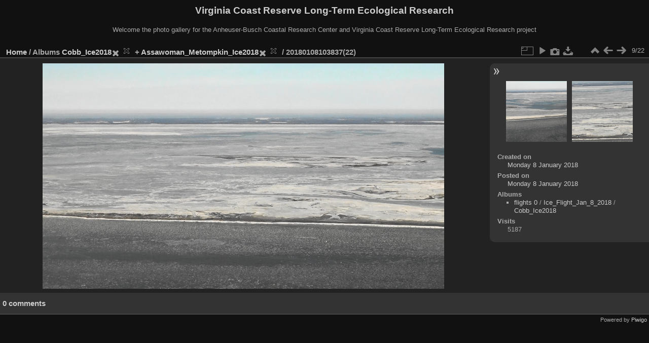

--- FILE ---
content_type: text/html; charset=utf-8
request_url: https://www.vcrlter.virginia.edu/photogallery/picture.php?/7414/category/299/315/posted-monthly-list-2018-1
body_size: 3338
content:
<!DOCTYPE html>
<html lang="en" dir="ltr">
<head>
<meta charset="utf-8">
<meta name="generator" content="Piwigo (aka PWG), see piwigo.org">


<title>20180108103837(22) | Virginia Coast Reserve Long-Term Ecological Research</title>
<link rel="shortcut icon" type="image/x-icon" href="themes/default/icon/favicon.ico">

<link rel="start" title="Home" href="/photogallery/" >
<link rel="search" title="Search" href="search.php" >

<link rel="first" title="First" href="picture.php?/7406/category/299/315/posted-monthly-list-2018-1" ><link rel="prev" title="Previous" href="picture.php?/7413/category/299/315/posted-monthly-list-2018-1" ><link rel="next" title="Next" href="picture.php?/7415/category/299/315/posted-monthly-list-2018-1" ><link rel="last" title="Last" href="picture.php?/7427/category/299/315/posted-monthly-list-2018-1" ><link rel="up" title="Thumbnails" href="index.php?/category/299/315/posted-monthly-list-2018-1" >
<link rel="canonical" href="picture.php?/7414">

 
	<!--[if lt IE 7]>
		<link rel="stylesheet" type="text/css" href="themes/default/fix-ie5-ie6.css">
	<![endif]-->
	<!--[if IE 7]>
		<link rel="stylesheet" type="text/css" href="themes/default/fix-ie7.css">
	<![endif]-->
	

	<!--[if lt IE 8]>
		<link rel="stylesheet" type="text/css" href="themes/elegant/fix-ie7.css">
	<![endif]-->


<!-- BEGIN get_combined -->
<link rel="stylesheet" type="text/css" href="_data/combined/orh3gl.css">


<!-- END get_combined -->

<!--[if lt IE 7]>
<script type="text/javascript" src="themes/default/js/pngfix.js"></script>
<![endif]-->

  <meta name="robots" content="noindex,nofollow">
</head>

<body id="thePicturePage" class="section-categories category-299 category-315 image-7414 "  data-infos='{"section":"categories","category_id":"299","combined_category_ids":["315"],"image_id":"7414"}'>

<div id="the_page">


<div id="theHeader"><h1>Virginia Coast Reserve Long-Term Ecological Research</h1>

<p>Welcome the photo gallery for the Anheuser-Busch Coastal Research Center and Virginia Coast Reserve Long-Term Ecological Research project</p></div>


<div id="content">



<div id="imageHeaderBar">
	<div class="browsePath">
		<a href="/photogallery/">Home</a> / Albums <a href="index.php?/category/299">Cobb_Ice2018</a><a id="TagsGroupRemoveTag" href="index.php?/category/315" style="border:none;" title="remove this keyword from the list"><img src="themes/default/icon/remove_s.png" alt="x" style="vertical-align:bottom;" ><span class="pwg-icon pwg-icon-close" ></span></a> + <a href="index.php?/category/315">Assawoman_Metompkin_Ice2018</a><a id="TagsGroupRemoveTag" href="index.php?/category/299" style="border:none;" title="remove this keyword from the list"><img src="themes/default/icon/remove_s.png" alt="x" style="vertical-align:bottom;" ><span class="pwg-icon pwg-icon-close" ></span></a><span class="browsePathSeparator"> / </span><h2>20180108103837(22)</h2>
	</div>
</div>

<div id="imageToolBar">
<div class="imageNumber">9/22</div>
<div class="navigationButtons">
<a href="index.php?/category/299/315/posted-monthly-list-2018-1" title="Thumbnails" class="pwg-state-default pwg-button"><span class="pwg-icon pwg-icon-arrow-n"></span><span class="pwg-button-text">Thumbnails</span></a><a href="picture.php?/7413/category/299/315/posted-monthly-list-2018-1" title="Previous : 20180108103837(21)" class="pwg-state-default pwg-button"><span class="pwg-icon pwg-icon-arrow-w"></span><span class="pwg-button-text">Previous</span></a><a href="picture.php?/7415/category/299/315/posted-monthly-list-2018-1" title="Next : 20180108103837(23)" class="pwg-state-default pwg-button pwg-button-icon-right"><span class="pwg-icon pwg-icon-arrow-e"></span><span class="pwg-button-text">Next</span></a></div>

<div class="actionButtons">
<a id="derivativeSwitchLink" title="Photo sizes" class="pwg-state-default pwg-button" rel="nofollow"><span class="pwg-icon pwg-icon-sizes"></span><span class="pwg-button-text">Photo sizes</span></a><div id="derivativeSwitchBox" class="switchBox"><div class="switchBoxTitle">Photo sizes</div><span class="switchCheck" id="derivativeChecked2small" style="visibility:hidden">&#x2714; </span><a href="javascript:changeImgSrc('_data/i/upload/2018/01/08/20180108202403-97e75e83-2s.jpg','2small','2small')">XXS - tiny<span class="derivativeSizeDetails"> (240 x 135)</span></a><br><span class="switchCheck" id="derivativeCheckedxsmall" style="visibility:hidden">&#x2714; </span><a href="javascript:changeImgSrc('_data/i/upload/2018/01/08/20180108202403-97e75e83-xs.jpg','xsmall','xsmall')">XS - extra small<span class="derivativeSizeDetails"> (432 x 243)</span></a><br><span class="switchCheck" id="derivativeCheckedsmall" style="visibility:hidden">&#x2714; </span><a href="javascript:changeImgSrc('_data/i/upload/2018/01/08/20180108202403-97e75e83-sm.jpg','small','small')">S - small<span class="derivativeSizeDetails"> (576 x 324)</span></a><br><span class="switchCheck" id="derivativeCheckedmedium">&#x2714; </span><a href="javascript:changeImgSrc('_data/i/upload/2018/01/08/20180108202403-97e75e83-me.jpg','medium','medium')">M - medium<span class="derivativeSizeDetails"> (792 x 445)</span></a><br><span class="switchCheck" id="derivativeCheckedlarge" style="visibility:hidden">&#x2714; </span><a href="javascript:changeImgSrc('_data/i/upload/2018/01/08/20180108202403-97e75e83-la.jpg','large','large')">L - large<span class="derivativeSizeDetails"> (1008 x 567)</span></a><br><span class="switchCheck" id="derivativeCheckedxlarge" style="visibility:hidden">&#x2714; </span><a href="javascript:changeImgSrc('i.php?/upload/2018/01/08/20180108202403-97e75e83-xl.jpg','xlarge','xlarge')">XL - extra large<span class="derivativeSizeDetails"> (1224 x 688)</span></a><br><span class="switchCheck" id="derivativeCheckedOriginal" style="visibility:hidden">&#x2714; </span><a href="javascript:changeImgSrc('./upload/2018/01/08/20180108202403-97e75e83.jpg','xxlarge','Original')">Original<span class="derivativeSizeDetails"> (1440 x 810)</span></a><br></div>
<a href="picture.php?/7414/category/299/315/posted-monthly-list-2018-1&amp;slideshow=" title="slideshow" class="pwg-state-default pwg-button" rel="nofollow"><span class="pwg-icon pwg-icon-slideshow"></span><span class="pwg-button-text">slideshow</span></a><a href="picture.php?/7414/category/299/315/posted-monthly-list-2018-1&amp;metadata" title="Show file metadata" class="pwg-state-default pwg-button" rel="nofollow"><span class="pwg-icon pwg-icon-camera-info"></span><span class="pwg-button-text">Show file metadata</span></a><a id="downloadSwitchLink" href="action.php?id=7414&amp;part=e&amp;download" title="Download this file" class="pwg-state-default pwg-button" rel="nofollow"><span class="pwg-icon pwg-icon-save"></span><span class="pwg-button-text">download</span></a> </div>
</div>
<div id="theImageAndInfos">
<div id="theImage">

    <img class="file-ext-jpg path-ext-jpg" src="_data/i/upload/2018/01/08/20180108202403-97e75e83-me.jpg"width="792" height="445" alt="20180108103837(22).jpg" id="theMainImage" usemap="#mapmedium" title="20180108103837(22) - 20180108103837(22).jpg">


<map name="map2small"><area shape=rect coords="0,0,60,135" href="picture.php?/7413/category/299/315/posted-monthly-list-2018-1" title="Previous : 20180108103837(21)" alt="20180108103837(21)"><area shape=rect coords="60,0,179,33" href="index.php?/category/299/315/posted-monthly-list-2018-1" title="Thumbnails" alt="Thumbnails"><area shape=rect coords="180,0,240,135" href="picture.php?/7415/category/299/315/posted-monthly-list-2018-1" title="Next : 20180108103837(23)" alt="20180108103837(23)"></map><map name="mapxsmall"><area shape=rect coords="0,0,108,243" href="picture.php?/7413/category/299/315/posted-monthly-list-2018-1" title="Previous : 20180108103837(21)" alt="20180108103837(21)"><area shape=rect coords="108,0,322,60" href="index.php?/category/299/315/posted-monthly-list-2018-1" title="Thumbnails" alt="Thumbnails"><area shape=rect coords="324,0,432,243" href="picture.php?/7415/category/299/315/posted-monthly-list-2018-1" title="Next : 20180108103837(23)" alt="20180108103837(23)"></map><map name="mapsmall"><area shape=rect coords="0,0,144,324" href="picture.php?/7413/category/299/315/posted-monthly-list-2018-1" title="Previous : 20180108103837(21)" alt="20180108103837(21)"><area shape=rect coords="144,0,429,81" href="index.php?/category/299/315/posted-monthly-list-2018-1" title="Thumbnails" alt="Thumbnails"><area shape=rect coords="433,0,576,324" href="picture.php?/7415/category/299/315/posted-monthly-list-2018-1" title="Next : 20180108103837(23)" alt="20180108103837(23)"></map><map name="mapmedium"><area shape=rect coords="0,0,198,445" href="picture.php?/7413/category/299/315/posted-monthly-list-2018-1" title="Previous : 20180108103837(21)" alt="20180108103837(21)"><area shape=rect coords="198,0,591,111" href="index.php?/category/299/315/posted-monthly-list-2018-1" title="Thumbnails" alt="Thumbnails"><area shape=rect coords="595,0,792,445" href="picture.php?/7415/category/299/315/posted-monthly-list-2018-1" title="Next : 20180108103837(23)" alt="20180108103837(23)"></map><map name="maplarge"><area shape=rect coords="0,0,252,567" href="picture.php?/7413/category/299/315/posted-monthly-list-2018-1" title="Previous : 20180108103837(21)" alt="20180108103837(21)"><area shape=rect coords="252,0,752,141" href="index.php?/category/299/315/posted-monthly-list-2018-1" title="Thumbnails" alt="Thumbnails"><area shape=rect coords="757,0,1008,567" href="picture.php?/7415/category/299/315/posted-monthly-list-2018-1" title="Next : 20180108103837(23)" alt="20180108103837(23)"></map><map name="mapxlarge"><area shape=rect coords="0,0,306,688" href="picture.php?/7413/category/299/315/posted-monthly-list-2018-1" title="Previous : 20180108103837(21)" alt="20180108103837(21)"><area shape=rect coords="306,0,913,172" href="index.php?/category/299/315/posted-monthly-list-2018-1" title="Thumbnails" alt="Thumbnails"><area shape=rect coords="920,0,1224,688" href="picture.php?/7415/category/299/315/posted-monthly-list-2018-1" title="Next : 20180108103837(23)" alt="20180108103837(23)"></map><map name="mapOriginal"><area shape=rect coords="0,0,360,810" href="picture.php?/7413/category/299/315/posted-monthly-list-2018-1" title="Previous : 20180108103837(21)" alt="20180108103837(21)"><area shape=rect coords="360,0,1074,202" href="index.php?/category/299/315/posted-monthly-list-2018-1" title="Thumbnails" alt="Thumbnails"><area shape=rect coords="1082,0,1440,810" href="picture.php?/7415/category/299/315/posted-monthly-list-2018-1" title="Next : 20180108103837(23)" alt="20180108103837(23)"></map>


</div><div id="infoSwitcher"></div><div id="imageInfos">
	<div class="navThumbs">
			<a class="navThumb" id="linkPrev" href="picture.php?/7413/category/299/315/posted-monthly-list-2018-1" title="Previous : 20180108103837(21)" rel="prev">
				<span class="thumbHover prevThumbHover"></span>
        <img class="" src="_data/i/upload/2018/01/08/20180108202357-3bb4d281-sq.jpg" alt="20180108103837(21)">
			</a>
			<a class="navThumb" id="linkNext" href="picture.php?/7415/category/299/315/posted-monthly-list-2018-1" title="Next : 20180108103837(23)" rel="next">
				<span class="thumbHover nextThumbHover"></span>
				<img class="" src="_data/i/upload/2018/01/08/20180108202409-9e258853-sq.jpg" alt="20180108103837(23)">
			</a>
	</div>

<dl id="standard" class="imageInfoTable">
<div id="datecreate" class="imageInfo"><dt>Created on</dt><dd><a href="index.php?/created-monthly-list-2018-01-08" rel="nofollow">Monday 8 January 2018</a></dd></div><div id="datepost" class="imageInfo"><dt>Posted on</dt><dd><a href="index.php?/posted-monthly-list-2018-01-08" rel="nofollow">Monday 8 January 2018</a></dd></div><div id="Categories" class="imageInfo"><dt>Albums</dt><dd><ul><li><a href="index.php?/category/80">flights 0</a> / <a href="index.php?/category/295">Ice_Flight_Jan_8_2018</a> / <a href="index.php?/category/299">Cobb_Ice2018</a></li></ul></dd></div><div id="Visits" class="imageInfo"><dt>Visits</dt><dd>5187</dd></div>

</dl>

</div>
</div>

<div id="comments" class="noCommentContent"><div id="commentsSwitcher"></div>
	<h3>0 comments</h3>

	<div id="pictureComments">
		<div id="pictureCommentList">
			<ul class="commentsList">
</ul>

		</div>
		<div style="clear:both"></div>
	</div>

</div>

</div>
<div id="copyright">

  Powered by	<a href="https://piwigo.org" class="Piwigo">Piwigo</a>
  
</div>
</div>
<!-- BEGIN get_combined -->
<script type="text/javascript" src="_data/combined/1cuc4iw.js"></script>
<script type="text/javascript">//<![CDATA[

var p_main_menu = "on", p_pict_descr = "on", p_pict_comment = "off";
document.onkeydown = function(e){e=e||window.event;if (e.altKey) return true;var target=e.target||e.srcElement;if (target && target.type) return true;	var keyCode=e.keyCode||e.which, docElem=document.documentElement, url;switch(keyCode){case 63235: case 39: if (e.ctrlKey || docElem.scrollLeft==docElem.scrollWidth-docElem.clientWidth)url="picture.php?/7415/category/299/315/posted-monthly-list-2018-1"; break;case 63234: case 37: if (e.ctrlKey || docElem.scrollLeft==0)url="picture.php?/7413/category/299/315/posted-monthly-list-2018-1"; break;case 36: if (e.ctrlKey)url="picture.php?/7406/category/299/315/posted-monthly-list-2018-1"; break;case 35: if (e.ctrlKey)url="picture.php?/7427/category/299/315/posted-monthly-list-2018-1"; break;case 38: if (e.ctrlKey)url="index.php?/category/299/315/posted-monthly-list-2018-1"; break;}if (url) {window.location=url.replace("&amp;","&"); return false;}return true;}
function changeImgSrc(url,typeSave,typeMap)
{
	var theImg = document.getElementById("theMainImage");
	if (theImg)
	{
		theImg.removeAttribute("width");theImg.removeAttribute("height");
		theImg.src = url;
		theImg.useMap = "#map"+typeMap;
	}
	jQuery('#derivativeSwitchBox .switchCheck').css('visibility','hidden');
	jQuery('#derivativeChecked'+typeMap).css('visibility','visible');
	document.cookie = 'picture_deriv='+typeSave+';path=/photogallery/';
}
(window.SwitchBox=window.SwitchBox||[]).push("#derivativeSwitchLink", "#derivativeSwitchBox");
//]]></script>
<script type="text/javascript">
(function() {
var s,after = document.getElementsByTagName('script')[document.getElementsByTagName('script').length-1];
s=document.createElement('script'); s.type='text/javascript'; s.async=true; s.src='themes/default/js/switchbox.js?v16.2.0';
after = after.parentNode.insertBefore(s, after);
})();
</script>
<!-- END get_combined -->

</body>
</html>